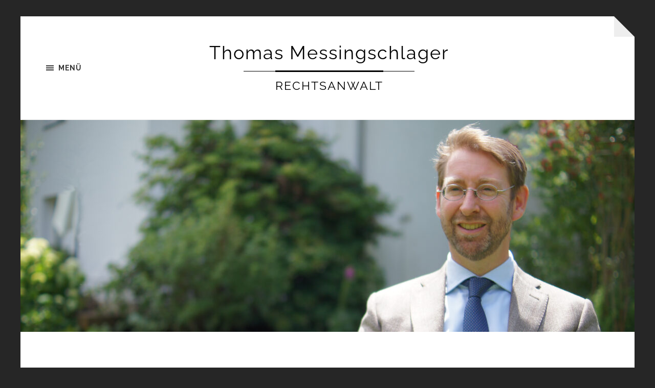

--- FILE ---
content_type: text/html; charset=UTF-8
request_url: https://rechtsanwalt-messingschlager.de/
body_size: 37133
content:
<!DOCTYPE html>

<html class="no-js" lang="de">

	<head profile="http://gmpg.org/xfn/11">
		
		<meta http-equiv="Content-type" content="text/html;charset=UTF-8">
		<meta name="viewport" content="width=device-width, initial-scale=1.0" />
																				 
		
<!-- MapPress Easy Google Maps Version:2.95.8 (https://www.mappresspro.com) -->
<meta name='robots' content='index, follow, max-image-preview:large, max-snippet:-1, max-video-preview:-1' />
<script>document.documentElement.className = document.documentElement.className.replace("no-js","js");</script>

	<!-- This site is optimized with the Yoast SEO plugin v26.7 - https://yoast.com/wordpress/plugins/seo/ -->
	<title>Startseite &#8211; Thomas Messingschlager</title>
	<meta name="description" content="Rechtsanwalt Thomas Messingschlager - Ihr kompetenter und zuverlässiger Anwalt in Urbar bei Koblenz. Rechtliche Fragen sollten mit ruhigem und sachlichem Blick betrachtet werden. Die genaue und umfassende Analyse Ihrer Problemstellung steht daher immer am Anfang des Mandats." />
	<link rel="canonical" href="https://rechtsanwalt-messingschlager.de/" />
	<meta property="og:locale" content="de_DE" />
	<meta property="og:type" content="website" />
	<meta property="og:title" content="Startseite &#8211; Thomas Messingschlager" />
	<meta property="og:description" content="Rechtsanwalt Thomas Messingschlager - Ihr kompetenter und zuverlässiger Anwalt in Urbar bei Koblenz. Rechtliche Fragen sollten mit ruhigem und sachlichem Blick betrachtet werden. Die genaue und umfassende Analyse Ihrer Problemstellung steht daher immer am Anfang des Mandats." />
	<meta property="og:url" content="https://rechtsanwalt-messingschlager.de/" />
	<meta property="og:site_name" content="Thomas Messingschlager" />
	<meta property="article:modified_time" content="2020-08-19T10:21:32+00:00" />
	<meta property="og:image" content="https://rechtsanwalt-messingschlager.de/wp-content/uploads/2020/07/DSC07290-ok-2-Ausschnitt-2-scaled.jpg" />
	<meta property="og:image:width" content="2560" />
	<meta property="og:image:height" content="885" />
	<meta property="og:image:type" content="image/jpeg" />
	<meta name="twitter:card" content="summary_large_image" />
	<script type="application/ld+json" class="yoast-schema-graph">{"@context":"https://schema.org","@graph":[{"@type":"WebPage","@id":"https://rechtsanwalt-messingschlager.de/","url":"https://rechtsanwalt-messingschlager.de/","name":"Startseite &#8211; Thomas Messingschlager","isPartOf":{"@id":"https://rechtsanwalt-messingschlager.de/#website"},"about":{"@id":"https://rechtsanwalt-messingschlager.de/#/schema/person/21bbf9b89454cd55444e2dd4906c1dd9"},"primaryImageOfPage":{"@id":"https://rechtsanwalt-messingschlager.de/#primaryimage"},"image":{"@id":"https://rechtsanwalt-messingschlager.de/#primaryimage"},"thumbnailUrl":"https://rechtsanwalt-messingschlager.de/wp-content/uploads/2020/07/DSC07290-ok-2-Ausschnitt-2-scaled.jpg","datePublished":"2020-06-14T23:02:20+00:00","dateModified":"2020-08-19T10:21:32+00:00","description":"Rechtsanwalt Thomas Messingschlager - Ihr kompetenter und zuverlässiger Anwalt in Urbar bei Koblenz. Rechtliche Fragen sollten mit ruhigem und sachlichem Blick betrachtet werden. Die genaue und umfassende Analyse Ihrer Problemstellung steht daher immer am Anfang des Mandats.","breadcrumb":{"@id":"https://rechtsanwalt-messingschlager.de/#breadcrumb"},"inLanguage":"de","potentialAction":[{"@type":"ReadAction","target":["https://rechtsanwalt-messingschlager.de/"]}]},{"@type":"ImageObject","inLanguage":"de","@id":"https://rechtsanwalt-messingschlager.de/#primaryimage","url":"https://rechtsanwalt-messingschlager.de/wp-content/uploads/2020/07/DSC07290-ok-2-Ausschnitt-2-scaled.jpg","contentUrl":"https://rechtsanwalt-messingschlager.de/wp-content/uploads/2020/07/DSC07290-ok-2-Ausschnitt-2-scaled.jpg","width":2560,"height":885},{"@type":"BreadcrumbList","@id":"https://rechtsanwalt-messingschlager.de/#breadcrumb","itemListElement":[{"@type":"ListItem","position":1,"name":"Startseite"}]},{"@type":"WebSite","@id":"https://rechtsanwalt-messingschlager.de/#website","url":"https://rechtsanwalt-messingschlager.de/","name":"Thomas Messingschlager","description":"RECHTSANWALT","publisher":{"@id":"https://rechtsanwalt-messingschlager.de/#/schema/person/21bbf9b89454cd55444e2dd4906c1dd9"},"potentialAction":[{"@type":"SearchAction","target":{"@type":"EntryPoint","urlTemplate":"https://rechtsanwalt-messingschlager.de/?s={search_term_string}"},"query-input":{"@type":"PropertyValueSpecification","valueRequired":true,"valueName":"search_term_string"}}],"inLanguage":"de"},{"@type":["Person","Organization"],"@id":"https://rechtsanwalt-messingschlager.de/#/schema/person/21bbf9b89454cd55444e2dd4906c1dd9","name":"TMessingschlager","image":{"@type":"ImageObject","inLanguage":"de","@id":"https://rechtsanwalt-messingschlager.de/#/schema/person/image/","url":"https://secure.gravatar.com/avatar/79961fae1ca6400794ef615b8e6b5dba3ee71c4bb7574835b3d70f436bdead94?s=96&d=mm&r=g","contentUrl":"https://secure.gravatar.com/avatar/79961fae1ca6400794ef615b8e6b5dba3ee71c4bb7574835b3d70f436bdead94?s=96&d=mm&r=g","caption":"TMessingschlager"},"logo":{"@id":"https://rechtsanwalt-messingschlager.de/#/schema/person/image/"}}]}</script>
	<!-- / Yoast SEO plugin. -->


<link rel='dns-prefetch' href='//stats.wp.com' />
<link rel='preconnect' href='//c0.wp.com' />
<link rel="alternate" type="application/rss+xml" title="Thomas Messingschlager &raquo; Feed" href="https://rechtsanwalt-messingschlager.de/feed/" />
<link rel="alternate" type="application/rss+xml" title="Thomas Messingschlager &raquo; Kommentar-Feed" href="https://rechtsanwalt-messingschlager.de/comments/feed/" />
<link rel="alternate" title="oEmbed (JSON)" type="application/json+oembed" href="https://rechtsanwalt-messingschlager.de/wp-json/oembed/1.0/embed?url=https%3A%2F%2Frechtsanwalt-messingschlager.de%2F" />
<link rel="alternate" title="oEmbed (XML)" type="text/xml+oembed" href="https://rechtsanwalt-messingschlager.de/wp-json/oembed/1.0/embed?url=https%3A%2F%2Frechtsanwalt-messingschlager.de%2F&#038;format=xml" />
<style id='wp-img-auto-sizes-contain-inline-css' type='text/css'>
img:is([sizes=auto i],[sizes^="auto," i]){contain-intrinsic-size:3000px 1500px}
/*# sourceURL=wp-img-auto-sizes-contain-inline-css */
</style>
<style id='wp-emoji-styles-inline-css' type='text/css'>

	img.wp-smiley, img.emoji {
		display: inline !important;
		border: none !important;
		box-shadow: none !important;
		height: 1em !important;
		width: 1em !important;
		margin: 0 0.07em !important;
		vertical-align: -0.1em !important;
		background: none !important;
		padding: 0 !important;
	}
/*# sourceURL=wp-emoji-styles-inline-css */
</style>
<link rel='stylesheet' id='wp-block-library-css' href='https://c0.wp.com/c/6.9/wp-includes/css/dist/block-library/style.min.css' type='text/css' media='all' />
<style id='wp-block-paragraph-inline-css' type='text/css'>
.is-small-text{font-size:.875em}.is-regular-text{font-size:1em}.is-large-text{font-size:2.25em}.is-larger-text{font-size:3em}.has-drop-cap:not(:focus):first-letter{float:left;font-size:8.4em;font-style:normal;font-weight:100;line-height:.68;margin:.05em .1em 0 0;text-transform:uppercase}body.rtl .has-drop-cap:not(:focus):first-letter{float:none;margin-left:.1em}p.has-drop-cap.has-background{overflow:hidden}:root :where(p.has-background){padding:1.25em 2.375em}:where(p.has-text-color:not(.has-link-color)) a{color:inherit}p.has-text-align-left[style*="writing-mode:vertical-lr"],p.has-text-align-right[style*="writing-mode:vertical-rl"]{rotate:180deg}
/*# sourceURL=https://c0.wp.com/c/6.9/wp-includes/blocks/paragraph/style.min.css */
</style>
<style id='wp-block-quote-inline-css' type='text/css'>
.wp-block-quote{box-sizing:border-box;overflow-wrap:break-word}.wp-block-quote.is-large:where(:not(.is-style-plain)),.wp-block-quote.is-style-large:where(:not(.is-style-plain)){margin-bottom:1em;padding:0 1em}.wp-block-quote.is-large:where(:not(.is-style-plain)) p,.wp-block-quote.is-style-large:where(:not(.is-style-plain)) p{font-size:1.5em;font-style:italic;line-height:1.6}.wp-block-quote.is-large:where(:not(.is-style-plain)) cite,.wp-block-quote.is-large:where(:not(.is-style-plain)) footer,.wp-block-quote.is-style-large:where(:not(.is-style-plain)) cite,.wp-block-quote.is-style-large:where(:not(.is-style-plain)) footer{font-size:1.125em;text-align:right}.wp-block-quote>cite{display:block}
/*# sourceURL=https://c0.wp.com/c/6.9/wp-includes/blocks/quote/style.min.css */
</style>
<style id='global-styles-inline-css' type='text/css'>
:root{--wp--preset--aspect-ratio--square: 1;--wp--preset--aspect-ratio--4-3: 4/3;--wp--preset--aspect-ratio--3-4: 3/4;--wp--preset--aspect-ratio--3-2: 3/2;--wp--preset--aspect-ratio--2-3: 2/3;--wp--preset--aspect-ratio--16-9: 16/9;--wp--preset--aspect-ratio--9-16: 9/16;--wp--preset--color--black: #333;--wp--preset--color--cyan-bluish-gray: #abb8c3;--wp--preset--color--white: #fff;--wp--preset--color--pale-pink: #f78da7;--wp--preset--color--vivid-red: #cf2e2e;--wp--preset--color--luminous-vivid-orange: #ff6900;--wp--preset--color--luminous-vivid-amber: #fcb900;--wp--preset--color--light-green-cyan: #7bdcb5;--wp--preset--color--vivid-green-cyan: #00d084;--wp--preset--color--pale-cyan-blue: #8ed1fc;--wp--preset--color--vivid-cyan-blue: #0693e3;--wp--preset--color--vivid-purple: #9b51e0;--wp--preset--color--accent: #928452;--wp--preset--color--dark-gray: #555;--wp--preset--color--medium-gray: #777;--wp--preset--color--light-gray: #767676;--wp--preset--gradient--vivid-cyan-blue-to-vivid-purple: linear-gradient(135deg,rgb(6,147,227) 0%,rgb(155,81,224) 100%);--wp--preset--gradient--light-green-cyan-to-vivid-green-cyan: linear-gradient(135deg,rgb(122,220,180) 0%,rgb(0,208,130) 100%);--wp--preset--gradient--luminous-vivid-amber-to-luminous-vivid-orange: linear-gradient(135deg,rgb(252,185,0) 0%,rgb(255,105,0) 100%);--wp--preset--gradient--luminous-vivid-orange-to-vivid-red: linear-gradient(135deg,rgb(255,105,0) 0%,rgb(207,46,46) 100%);--wp--preset--gradient--very-light-gray-to-cyan-bluish-gray: linear-gradient(135deg,rgb(238,238,238) 0%,rgb(169,184,195) 100%);--wp--preset--gradient--cool-to-warm-spectrum: linear-gradient(135deg,rgb(74,234,220) 0%,rgb(151,120,209) 20%,rgb(207,42,186) 40%,rgb(238,44,130) 60%,rgb(251,105,98) 80%,rgb(254,248,76) 100%);--wp--preset--gradient--blush-light-purple: linear-gradient(135deg,rgb(255,206,236) 0%,rgb(152,150,240) 100%);--wp--preset--gradient--blush-bordeaux: linear-gradient(135deg,rgb(254,205,165) 0%,rgb(254,45,45) 50%,rgb(107,0,62) 100%);--wp--preset--gradient--luminous-dusk: linear-gradient(135deg,rgb(255,203,112) 0%,rgb(199,81,192) 50%,rgb(65,88,208) 100%);--wp--preset--gradient--pale-ocean: linear-gradient(135deg,rgb(255,245,203) 0%,rgb(182,227,212) 50%,rgb(51,167,181) 100%);--wp--preset--gradient--electric-grass: linear-gradient(135deg,rgb(202,248,128) 0%,rgb(113,206,126) 100%);--wp--preset--gradient--midnight: linear-gradient(135deg,rgb(2,3,129) 0%,rgb(40,116,252) 100%);--wp--preset--font-size--small: 18px;--wp--preset--font-size--medium: 20px;--wp--preset--font-size--large: 26px;--wp--preset--font-size--x-large: 42px;--wp--preset--font-size--normal: 21px;--wp--preset--font-size--larger: 32px;--wp--preset--spacing--20: 0.44rem;--wp--preset--spacing--30: 0.67rem;--wp--preset--spacing--40: 1rem;--wp--preset--spacing--50: 1.5rem;--wp--preset--spacing--60: 2.25rem;--wp--preset--spacing--70: 3.38rem;--wp--preset--spacing--80: 5.06rem;--wp--preset--shadow--natural: 6px 6px 9px rgba(0, 0, 0, 0.2);--wp--preset--shadow--deep: 12px 12px 50px rgba(0, 0, 0, 0.4);--wp--preset--shadow--sharp: 6px 6px 0px rgba(0, 0, 0, 0.2);--wp--preset--shadow--outlined: 6px 6px 0px -3px rgb(255, 255, 255), 6px 6px rgb(0, 0, 0);--wp--preset--shadow--crisp: 6px 6px 0px rgb(0, 0, 0);}:where(.is-layout-flex){gap: 0.5em;}:where(.is-layout-grid){gap: 0.5em;}body .is-layout-flex{display: flex;}.is-layout-flex{flex-wrap: wrap;align-items: center;}.is-layout-flex > :is(*, div){margin: 0;}body .is-layout-grid{display: grid;}.is-layout-grid > :is(*, div){margin: 0;}:where(.wp-block-columns.is-layout-flex){gap: 2em;}:where(.wp-block-columns.is-layout-grid){gap: 2em;}:where(.wp-block-post-template.is-layout-flex){gap: 1.25em;}:where(.wp-block-post-template.is-layout-grid){gap: 1.25em;}.has-black-color{color: var(--wp--preset--color--black) !important;}.has-cyan-bluish-gray-color{color: var(--wp--preset--color--cyan-bluish-gray) !important;}.has-white-color{color: var(--wp--preset--color--white) !important;}.has-pale-pink-color{color: var(--wp--preset--color--pale-pink) !important;}.has-vivid-red-color{color: var(--wp--preset--color--vivid-red) !important;}.has-luminous-vivid-orange-color{color: var(--wp--preset--color--luminous-vivid-orange) !important;}.has-luminous-vivid-amber-color{color: var(--wp--preset--color--luminous-vivid-amber) !important;}.has-light-green-cyan-color{color: var(--wp--preset--color--light-green-cyan) !important;}.has-vivid-green-cyan-color{color: var(--wp--preset--color--vivid-green-cyan) !important;}.has-pale-cyan-blue-color{color: var(--wp--preset--color--pale-cyan-blue) !important;}.has-vivid-cyan-blue-color{color: var(--wp--preset--color--vivid-cyan-blue) !important;}.has-vivid-purple-color{color: var(--wp--preset--color--vivid-purple) !important;}.has-black-background-color{background-color: var(--wp--preset--color--black) !important;}.has-cyan-bluish-gray-background-color{background-color: var(--wp--preset--color--cyan-bluish-gray) !important;}.has-white-background-color{background-color: var(--wp--preset--color--white) !important;}.has-pale-pink-background-color{background-color: var(--wp--preset--color--pale-pink) !important;}.has-vivid-red-background-color{background-color: var(--wp--preset--color--vivid-red) !important;}.has-luminous-vivid-orange-background-color{background-color: var(--wp--preset--color--luminous-vivid-orange) !important;}.has-luminous-vivid-amber-background-color{background-color: var(--wp--preset--color--luminous-vivid-amber) !important;}.has-light-green-cyan-background-color{background-color: var(--wp--preset--color--light-green-cyan) !important;}.has-vivid-green-cyan-background-color{background-color: var(--wp--preset--color--vivid-green-cyan) !important;}.has-pale-cyan-blue-background-color{background-color: var(--wp--preset--color--pale-cyan-blue) !important;}.has-vivid-cyan-blue-background-color{background-color: var(--wp--preset--color--vivid-cyan-blue) !important;}.has-vivid-purple-background-color{background-color: var(--wp--preset--color--vivid-purple) !important;}.has-black-border-color{border-color: var(--wp--preset--color--black) !important;}.has-cyan-bluish-gray-border-color{border-color: var(--wp--preset--color--cyan-bluish-gray) !important;}.has-white-border-color{border-color: var(--wp--preset--color--white) !important;}.has-pale-pink-border-color{border-color: var(--wp--preset--color--pale-pink) !important;}.has-vivid-red-border-color{border-color: var(--wp--preset--color--vivid-red) !important;}.has-luminous-vivid-orange-border-color{border-color: var(--wp--preset--color--luminous-vivid-orange) !important;}.has-luminous-vivid-amber-border-color{border-color: var(--wp--preset--color--luminous-vivid-amber) !important;}.has-light-green-cyan-border-color{border-color: var(--wp--preset--color--light-green-cyan) !important;}.has-vivid-green-cyan-border-color{border-color: var(--wp--preset--color--vivid-green-cyan) !important;}.has-pale-cyan-blue-border-color{border-color: var(--wp--preset--color--pale-cyan-blue) !important;}.has-vivid-cyan-blue-border-color{border-color: var(--wp--preset--color--vivid-cyan-blue) !important;}.has-vivid-purple-border-color{border-color: var(--wp--preset--color--vivid-purple) !important;}.has-vivid-cyan-blue-to-vivid-purple-gradient-background{background: var(--wp--preset--gradient--vivid-cyan-blue-to-vivid-purple) !important;}.has-light-green-cyan-to-vivid-green-cyan-gradient-background{background: var(--wp--preset--gradient--light-green-cyan-to-vivid-green-cyan) !important;}.has-luminous-vivid-amber-to-luminous-vivid-orange-gradient-background{background: var(--wp--preset--gradient--luminous-vivid-amber-to-luminous-vivid-orange) !important;}.has-luminous-vivid-orange-to-vivid-red-gradient-background{background: var(--wp--preset--gradient--luminous-vivid-orange-to-vivid-red) !important;}.has-very-light-gray-to-cyan-bluish-gray-gradient-background{background: var(--wp--preset--gradient--very-light-gray-to-cyan-bluish-gray) !important;}.has-cool-to-warm-spectrum-gradient-background{background: var(--wp--preset--gradient--cool-to-warm-spectrum) !important;}.has-blush-light-purple-gradient-background{background: var(--wp--preset--gradient--blush-light-purple) !important;}.has-blush-bordeaux-gradient-background{background: var(--wp--preset--gradient--blush-bordeaux) !important;}.has-luminous-dusk-gradient-background{background: var(--wp--preset--gradient--luminous-dusk) !important;}.has-pale-ocean-gradient-background{background: var(--wp--preset--gradient--pale-ocean) !important;}.has-electric-grass-gradient-background{background: var(--wp--preset--gradient--electric-grass) !important;}.has-midnight-gradient-background{background: var(--wp--preset--gradient--midnight) !important;}.has-small-font-size{font-size: var(--wp--preset--font-size--small) !important;}.has-medium-font-size{font-size: var(--wp--preset--font-size--medium) !important;}.has-large-font-size{font-size: var(--wp--preset--font-size--large) !important;}.has-x-large-font-size{font-size: var(--wp--preset--font-size--x-large) !important;}
/*# sourceURL=global-styles-inline-css */
</style>

<style id='classic-theme-styles-inline-css' type='text/css'>
/*! This file is auto-generated */
.wp-block-button__link{color:#fff;background-color:#32373c;border-radius:9999px;box-shadow:none;text-decoration:none;padding:calc(.667em + 2px) calc(1.333em + 2px);font-size:1.125em}.wp-block-file__button{background:#32373c;color:#fff;text-decoration:none}
/*# sourceURL=/wp-includes/css/classic-themes.min.css */
</style>
<link rel='stylesheet' id='mappress-leaflet-css' href='https://rechtsanwalt-messingschlager.de/wp-content/plugins/mappress-google-maps-for-wordpress/lib/leaflet/leaflet.css?ver=1.7.1' type='text/css' media='all' />
<link rel='stylesheet' id='mappress-css' href='https://rechtsanwalt-messingschlager.de/wp-content/plugins/mappress-google-maps-for-wordpress/css/mappress.css?ver=2.95.8' type='text/css' media='all' />
<link rel='stylesheet' id='hoffman_googleFonts-css' href='https://rechtsanwalt-messingschlager.de/wp-content/themes/hoffman/assets/css/fonts.css?ver=6.9' type='text/css' media='all' />
<link rel='stylesheet' id='hoffman_genericons-css' href='https://rechtsanwalt-messingschlager.de/wp-content/themes/hoffman/assets/css/genericons.min.css?ver=6.9' type='text/css' media='all' />
<link rel='stylesheet' id='hoffman_style-css' href='https://rechtsanwalt-messingschlager.de/wp-content/themes/hoffman/style.css?ver=2.1.2' type='text/css' media='all' />
<style id='hoffman_style-inline-css' type='text/css'>
.wrapper:after { border-top-color:#262626; }.wrapper:after { border-right-color:#262626; }
/*# sourceURL=hoffman_style-inline-css */
</style>
<script type="text/javascript" src="https://c0.wp.com/c/6.9/wp-includes/js/jquery/jquery.min.js" id="jquery-core-js"></script>
<script type="text/javascript" src="https://c0.wp.com/c/6.9/wp-includes/js/jquery/jquery-migrate.min.js" id="jquery-migrate-js"></script>
<script type="text/javascript" src="https://rechtsanwalt-messingschlager.de/wp-content/themes/hoffman/assets/js/flexslider.min.js?ver=2.7.0" id="hoffman_flexslider-js"></script>
<link rel="https://api.w.org/" href="https://rechtsanwalt-messingschlager.de/wp-json/" /><link rel="alternate" title="JSON" type="application/json" href="https://rechtsanwalt-messingschlager.de/wp-json/wp/v2/pages/58" /><link rel="EditURI" type="application/rsd+xml" title="RSD" href="https://rechtsanwalt-messingschlager.de/xmlrpc.php?rsd" />
<meta name="generator" content="WordPress 6.9" />
<link rel='shortlink' href='https://rechtsanwalt-messingschlager.de/' />
	<style>img#wpstats{display:none}</style>
		<style type="text/css" id="custom-background-css">
body.custom-background { background-color: #262626; }
</style>
	<link rel="icon" href="https://rechtsanwalt-messingschlager.de/wp-content/uploads/2020/07/Logo-TM-150x150.jpg" sizes="32x32" />
<link rel="icon" href="https://rechtsanwalt-messingschlager.de/wp-content/uploads/2020/07/Logo-TM-300x300.jpg" sizes="192x192" />
<link rel="apple-touch-icon" href="https://rechtsanwalt-messingschlager.de/wp-content/uploads/2020/07/Logo-TM-300x300.jpg" />
<meta name="msapplication-TileImage" content="https://rechtsanwalt-messingschlager.de/wp-content/uploads/2020/07/Logo-TM-300x300.jpg" />
		<style type="text/css" id="wp-custom-css">
			.blog-title a {
	text-transform: none;
	color: black;
	font-weight: normal;
	letter-spacing: 2px;
}

.blog-title::after {
	content: "";
	display: block;
	width: 51%;
	margin-left: auto;
	margin-right: auto;
	margin-top: 15px;
	border-bottom: 1px solid black;
}

.blog-description {
	display: inline-block;
	margin-top: 0;
	border-top: 3px solid black;
	margin: auto;
	position: relative;
	top: -2px;
	padding-top: 12px;
	font-size: 1.3em;
	color: black;
	letter-spacing: 2px;
}

h1.post-title {
	font-weight: normal;
	text-transform: initial;
	font-size: 2.5rem;
}

body * {
	font-family: Raleway, sans-serif;
}		</style>
			
	</head>
	
	<body class="home wp-singular page-template-default page page-id-58 custom-background wp-theme-hoffman has-featured-image has-custom-background">

			
		<div class="wrapper" id="wrapper">
	
			<header class="header group">

				<button class="nav-toggle show-desktop">
					<div class="bars">
						<div class="bar"></div>
						<div class="bar"></div>
						<div class="bar"></div>
					</div>
					<p>
						<span class="menu">Menü</span>
						<span class="close">Schließen</span>
					</p>
				</button>

				<div class="header-titles">

					
						<div class="blog-title">
							<a href="https://rechtsanwalt-messingschlager.de" rel="home">Thomas Messingschlager</a>
						</div>
					
													<p class="blog-description">RECHTSANWALT</p>
											
					
				</div><!-- .header-titles -->
				
				<ul class="menu-social">

	
</ul><!-- .menu-social -->								
			</header><!-- .header -->
			
			<div class="navigation bg-dark hidden">
		
				<div class="section-inner">
				
					<ul class="main-menu group">
						
						<li id="menu-item-62" class="menu-item menu-item-type-post_type menu-item-object-page menu-item-home current-menu-item page_item page-item-58 current_page_item menu-item-62"><a href="https://rechtsanwalt-messingschlager.de/" aria-current="page">Start</a></li>
<li id="menu-item-195" class="menu-item menu-item-type-post_type menu-item-object-page menu-item-195"><a href="https://rechtsanwalt-messingschlager.de/aktuell/">Aktuell</a></li>
<li id="menu-item-45" class="menu-item menu-item-type-post_type menu-item-object-page menu-item-45"><a href="https://rechtsanwalt-messingschlager.de/biographie/">Biographie</a></li>
<li id="menu-item-56" class="menu-item menu-item-type-post_type menu-item-object-page menu-item-56"><a href="https://rechtsanwalt-messingschlager.de/veroeffentlichungen/">Veröffentlichungen</a></li>
<li id="menu-item-55" class="menu-item menu-item-type-post_type menu-item-object-page menu-item-55"><a href="https://rechtsanwalt-messingschlager.de/anfahrt/">Anfahrt</a></li>
<li id="menu-item-57" class="menu-item menu-item-type-post_type menu-item-object-page menu-item-57"><a href="https://rechtsanwalt-messingschlager.de/kontakt/">Kontakt</a></li>
<li id="menu-item-116" class="menu-item menu-item-type-post_type menu-item-object-page menu-item-116"><a href="https://rechtsanwalt-messingschlager.de/datenschutz/">Datenschutz</a></li>
<li id="menu-item-105" class="menu-item menu-item-type-post_type menu-item-object-page menu-item-105"><a href="https://rechtsanwalt-messingschlager.de/impressum/">Impressum</a></li>
							
					 </ul>
					 
					 <ul class="mobile-menu hidden">
						
						<li class="menu-item menu-item-type-post_type menu-item-object-page menu-item-home current-menu-item page_item page-item-58 current_page_item menu-item-62"><a href="https://rechtsanwalt-messingschlager.de/" aria-current="page">Start</a></li>
<li class="menu-item menu-item-type-post_type menu-item-object-page menu-item-195"><a href="https://rechtsanwalt-messingschlager.de/aktuell/">Aktuell</a></li>
<li class="menu-item menu-item-type-post_type menu-item-object-page menu-item-45"><a href="https://rechtsanwalt-messingschlager.de/biographie/">Biographie</a></li>
<li class="menu-item menu-item-type-post_type menu-item-object-page menu-item-56"><a href="https://rechtsanwalt-messingschlager.de/veroeffentlichungen/">Veröffentlichungen</a></li>
<li class="menu-item menu-item-type-post_type menu-item-object-page menu-item-55"><a href="https://rechtsanwalt-messingschlager.de/anfahrt/">Anfahrt</a></li>
<li class="menu-item menu-item-type-post_type menu-item-object-page menu-item-57"><a href="https://rechtsanwalt-messingschlager.de/kontakt/">Kontakt</a></li>
<li class="menu-item menu-item-type-post_type menu-item-object-page menu-item-116"><a href="https://rechtsanwalt-messingschlager.de/datenschutz/">Datenschutz</a></li>
<li class="menu-item menu-item-type-post_type menu-item-object-page menu-item-105"><a href="https://rechtsanwalt-messingschlager.de/impressum/">Impressum</a></li>
						
					</ul>
						
				</div><!-- .section-inner -->
					
			</div><!-- .navigation -->
<div class="content">

	
			<article id="post-58" class="post single post-58 page type-page status-publish has-post-thumbnail hentry has-featured-image">

				
					<figure class="featured-media">

						<img width="1200" height="415" src="https://rechtsanwalt-messingschlager.de/wp-content/uploads/2020/07/DSC07290-ok-2-Ausschnitt-2-1200x415.jpg" class="attachment-post-thumbnail size-post-thumbnail wp-post-image" alt="" decoding="async" fetchpriority="high" srcset="https://rechtsanwalt-messingschlager.de/wp-content/uploads/2020/07/DSC07290-ok-2-Ausschnitt-2-1200x415.jpg 1200w, https://rechtsanwalt-messingschlager.de/wp-content/uploads/2020/07/DSC07290-ok-2-Ausschnitt-2-300x104.jpg 300w, https://rechtsanwalt-messingschlager.de/wp-content/uploads/2020/07/DSC07290-ok-2-Ausschnitt-2-1024x354.jpg 1024w, https://rechtsanwalt-messingschlager.de/wp-content/uploads/2020/07/DSC07290-ok-2-Ausschnitt-2-768x266.jpg 768w, https://rechtsanwalt-messingschlager.de/wp-content/uploads/2020/07/DSC07290-ok-2-Ausschnitt-2-1536x531.jpg 1536w, https://rechtsanwalt-messingschlager.de/wp-content/uploads/2020/07/DSC07290-ok-2-Ausschnitt-2-2048x708.jpg 2048w" sizes="(max-width: 1200px) 100vw, 1200px" />
					</figure><!-- .featured-media -->

				
				<div class="post-inner section-inner thin">

					<div class="post-header">

						
						
					</div><!-- .post-header -->

					<div class="post-content entry-content">

						
<blockquote class="wp-block-quote has-text-align-center is-style-default is-layout-flow wp-block-quote-is-layout-flow"><p><em><strong>Wenn man im Recht ist,</strong> </em></p><p><em>kann man es sich leisten, die Ruhe zu bewahren.</em></p><p><em>Wenn man im Unrecht ist, </em></p><p><em>kann man es sich nicht leisten, sie zu verlieren.</em></p><p>MAHATMA GANDHI</blockquote>



<p>Rechtliche Fragen sollten mit ruhigem und sachlichem Blick betrachtet werden. Die genaue und umfassende Analyse Ihrer Problemstellung steht daher immer am Anfang des Mandats. Auf dieser Basis empfehle ich Ihnen gerne, welche Strategie am effizientesten und wirtschaftlichsten zur Durchsetzung Ihrer Interessen geeignet ist und vertrete Sie bei Korrespondenz mit der Gegenseite, bei Gericht und gegenüber Behörden.</p>



<p>Im Rahmen meiner Tätigkeit als Rechtsanwalt seit 1995 bin ich regelmäßig sowohl für Privatpersonen als auch für mittelständische Unternehmen tätig und bei allen Gerichten in Deutschland – bis auf den Bundesgerichtshof &#8211; zugelassen.</p>



<p>Viele Problemstellungen, z.B. im Gesellschaftsrecht, im Arbeitsrecht oder im Familienrecht, bringen steuerrechtliche Fragen mit sich. Diese lassen sich durch die bestehende Bürogemeinschaft und Kooperation mit der <a href="http://dr-zweipfennig.de/">Dr. Zweipfennig &amp; Partner mbB Steuerberatungsgesellschaft</a> meist auf kurzem Wege klären.</p>



<p>Ich nehme mir gerne Zeit für Sie und vereinbare nach telefonischer Voranmeldung einen Termin mit Ihnen.</p>



<p>Weitere Informationen finden Sie unter „Menü“.</p>

					</div><!-- .post-content -->

				</div><!-- .post-inner -->

			</article><!-- .post -->

			
</div><!-- .content -->

		
			<div class="footer">
					
				<div class="section-inner group">
				
											<div class="column column-1 one-third">
							<div class="widgets">
								<div id="text-11" class="widget widget_text"><div class="widget-content">			<div class="textwidget"><p><span class="LrzXr zdqRlf kno-fv"><strong>Adresse:</strong> <span class="LrzXr">In den Büngerten 7 </span></span>• <span class="LrzXr zdqRlf kno-fv"><span class="LrzXr">56182 Urbar</span><strong><br />
</strong></span></p>
<p><span class="LrzXr zdqRlf kno-fv"> </span></p>
<p>&nbsp;</p>
<p>&nbsp;</p>
</div>
		</div></div>							</div>
						</div><!-- .column-1 -->
											
											<div class="column column-2 one-third">
							<div class="widgets">
								<div id="text-12" class="widget widget_text"><div class="widget-content">			<div class="textwidget"><p><strong>Telefon:</strong> 0261 96 23 206        <span class="LrzXr zdqRlf kno-fv"><strong>Fax: </strong>0261 96 23 213</span></p>
<p><center>In Kooperation und Bürogemeinschaft mit</p>
<p></center><center><a href="http://dr-zweipfennig.de/">Dr. Zweipfennig &amp; Partner mbB Steuerberatungsgesellschaft</a></center>&nbsp;</p>
<p>&nbsp;</p>
</div>
		</div></div>							</div><!-- .widgets -->
						</div><!-- .column-2 -->
															
											<div class="column column-3 one-third">
							<div class="widgets">
								<div id="text-13" class="widget widget_text"><div class="widget-content">			<div class="textwidget"><p><strong>        Email: </strong>m@rechtsanwalt-messingschlager.de</p>
<p><span class="LrzXr zdqRlf kno-fv"> </span></p>
</div>
		</div></div>							</div><!-- .widgets -->
						</div><!-- .column-3 -->
					
				</div><!-- .footer-inner -->
			
			</div><!-- .footer -->

		
		<footer class="credits">

			<div class="section-inner">

				<div class="credits-menus">
					
					<ul class="credits-menu group">
								
						<li class="menu-item menu-item-type-post_type menu-item-object-page menu-item-home current-menu-item page_item page-item-58 current_page_item menu-item-62"><a href="https://rechtsanwalt-messingschlager.de/" aria-current="page">Start</a></li>
<li class="menu-item menu-item-type-post_type menu-item-object-page menu-item-195"><a href="https://rechtsanwalt-messingschlager.de/aktuell/">Aktuell</a></li>
<li class="menu-item menu-item-type-post_type menu-item-object-page menu-item-45"><a href="https://rechtsanwalt-messingschlager.de/biographie/">Biographie</a></li>
<li class="menu-item menu-item-type-post_type menu-item-object-page menu-item-56"><a href="https://rechtsanwalt-messingschlager.de/veroeffentlichungen/">Veröffentlichungen</a></li>
<li class="menu-item menu-item-type-post_type menu-item-object-page menu-item-55"><a href="https://rechtsanwalt-messingschlager.de/anfahrt/">Anfahrt</a></li>
<li class="menu-item menu-item-type-post_type menu-item-object-page menu-item-57"><a href="https://rechtsanwalt-messingschlager.de/kontakt/">Kontakt</a></li>
<li class="menu-item menu-item-type-post_type menu-item-object-page menu-item-116"><a href="https://rechtsanwalt-messingschlager.de/datenschutz/">Datenschutz</a></li>
<li class="menu-item menu-item-type-post_type menu-item-object-page menu-item-105"><a href="https://rechtsanwalt-messingschlager.de/impressum/">Impressum</a></li>

					</ul><!-- .credits-menu -->

					<ul class="menu-social">

	
</ul><!-- .menu-social -->
				</div><!-- .credits-menus -->

				<p>&copy; 2026 <a href="https://rechtsanwalt-messingschlager.de">Thomas Messingschlager</a>. Alle Rechte vorbehalten.</p>
				
				<p>Thema von <a href="https://andersnoren.se">Anders Nor&eacute;n</a>.</p>		
				
			</div><!-- .section-inner -->

		</footer><!-- .credits -->

		<script type="speculationrules">
{"prefetch":[{"source":"document","where":{"and":[{"href_matches":"/*"},{"not":{"href_matches":["/wp-*.php","/wp-admin/*","/wp-content/uploads/*","/wp-content/*","/wp-content/plugins/*","/wp-content/themes/hoffman/*","/*\\?(.+)"]}},{"not":{"selector_matches":"a[rel~=\"nofollow\"]"}},{"not":{"selector_matches":".no-prefetch, .no-prefetch a"}}]},"eagerness":"conservative"}]}
</script>
<script type="text/javascript" src="https://rechtsanwalt-messingschlager.de/wp-content/themes/hoffman/assets/js/global.js?ver=2.1.2" id="hoffman_global-js"></script>
<script type="text/javascript" src="https://c0.wp.com/c/6.9/wp-includes/js/comment-reply.min.js" id="comment-reply-js" async="async" data-wp-strategy="async" fetchpriority="low"></script>
<script type="text/javascript" id="jetpack-stats-js-before">
/* <![CDATA[ */
_stq = window._stq || [];
_stq.push([ "view", {"v":"ext","blog":"178866336","post":"58","tz":"0","srv":"rechtsanwalt-messingschlager.de","j":"1:15.4"} ]);
_stq.push([ "clickTrackerInit", "178866336", "58" ]);
//# sourceURL=jetpack-stats-js-before
/* ]]> */
</script>
<script type="text/javascript" src="https://stats.wp.com/e-202604.js" id="jetpack-stats-js" defer="defer" data-wp-strategy="defer"></script>
<script id="wp-emoji-settings" type="application/json">
{"baseUrl":"https://s.w.org/images/core/emoji/17.0.2/72x72/","ext":".png","svgUrl":"https://s.w.org/images/core/emoji/17.0.2/svg/","svgExt":".svg","source":{"concatemoji":"https://rechtsanwalt-messingschlager.de/wp-includes/js/wp-emoji-release.min.js?ver=6.9"}}
</script>
<script type="module">
/* <![CDATA[ */
/*! This file is auto-generated */
const a=JSON.parse(document.getElementById("wp-emoji-settings").textContent),o=(window._wpemojiSettings=a,"wpEmojiSettingsSupports"),s=["flag","emoji"];function i(e){try{var t={supportTests:e,timestamp:(new Date).valueOf()};sessionStorage.setItem(o,JSON.stringify(t))}catch(e){}}function c(e,t,n){e.clearRect(0,0,e.canvas.width,e.canvas.height),e.fillText(t,0,0);t=new Uint32Array(e.getImageData(0,0,e.canvas.width,e.canvas.height).data);e.clearRect(0,0,e.canvas.width,e.canvas.height),e.fillText(n,0,0);const a=new Uint32Array(e.getImageData(0,0,e.canvas.width,e.canvas.height).data);return t.every((e,t)=>e===a[t])}function p(e,t){e.clearRect(0,0,e.canvas.width,e.canvas.height),e.fillText(t,0,0);var n=e.getImageData(16,16,1,1);for(let e=0;e<n.data.length;e++)if(0!==n.data[e])return!1;return!0}function u(e,t,n,a){switch(t){case"flag":return n(e,"\ud83c\udff3\ufe0f\u200d\u26a7\ufe0f","\ud83c\udff3\ufe0f\u200b\u26a7\ufe0f")?!1:!n(e,"\ud83c\udde8\ud83c\uddf6","\ud83c\udde8\u200b\ud83c\uddf6")&&!n(e,"\ud83c\udff4\udb40\udc67\udb40\udc62\udb40\udc65\udb40\udc6e\udb40\udc67\udb40\udc7f","\ud83c\udff4\u200b\udb40\udc67\u200b\udb40\udc62\u200b\udb40\udc65\u200b\udb40\udc6e\u200b\udb40\udc67\u200b\udb40\udc7f");case"emoji":return!a(e,"\ud83e\u1fac8")}return!1}function f(e,t,n,a){let r;const o=(r="undefined"!=typeof WorkerGlobalScope&&self instanceof WorkerGlobalScope?new OffscreenCanvas(300,150):document.createElement("canvas")).getContext("2d",{willReadFrequently:!0}),s=(o.textBaseline="top",o.font="600 32px Arial",{});return e.forEach(e=>{s[e]=t(o,e,n,a)}),s}function r(e){var t=document.createElement("script");t.src=e,t.defer=!0,document.head.appendChild(t)}a.supports={everything:!0,everythingExceptFlag:!0},new Promise(t=>{let n=function(){try{var e=JSON.parse(sessionStorage.getItem(o));if("object"==typeof e&&"number"==typeof e.timestamp&&(new Date).valueOf()<e.timestamp+604800&&"object"==typeof e.supportTests)return e.supportTests}catch(e){}return null}();if(!n){if("undefined"!=typeof Worker&&"undefined"!=typeof OffscreenCanvas&&"undefined"!=typeof URL&&URL.createObjectURL&&"undefined"!=typeof Blob)try{var e="postMessage("+f.toString()+"("+[JSON.stringify(s),u.toString(),c.toString(),p.toString()].join(",")+"));",a=new Blob([e],{type:"text/javascript"});const r=new Worker(URL.createObjectURL(a),{name:"wpTestEmojiSupports"});return void(r.onmessage=e=>{i(n=e.data),r.terminate(),t(n)})}catch(e){}i(n=f(s,u,c,p))}t(n)}).then(e=>{for(const n in e)a.supports[n]=e[n],a.supports.everything=a.supports.everything&&a.supports[n],"flag"!==n&&(a.supports.everythingExceptFlag=a.supports.everythingExceptFlag&&a.supports[n]);var t;a.supports.everythingExceptFlag=a.supports.everythingExceptFlag&&!a.supports.flag,a.supports.everything||((t=a.source||{}).concatemoji?r(t.concatemoji):t.wpemoji&&t.twemoji&&(r(t.twemoji),r(t.wpemoji)))});
//# sourceURL=https://rechtsanwalt-messingschlager.de/wp-includes/js/wp-emoji-loader.min.js
/* ]]> */
</script>

	</body>
</html>